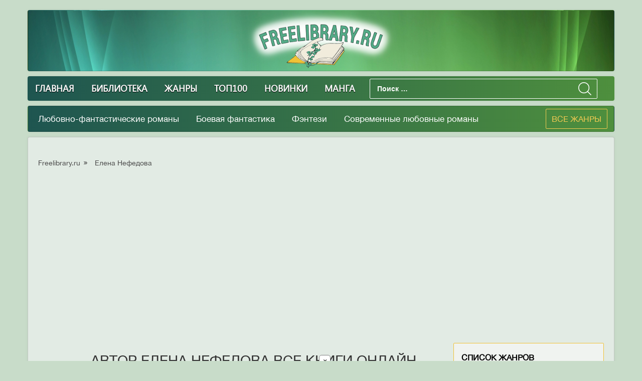

--- FILE ---
content_type: text/html; charset=utf-8
request_url: https://www.google.com/recaptcha/api2/aframe
body_size: 268
content:
<!DOCTYPE HTML><html><head><meta http-equiv="content-type" content="text/html; charset=UTF-8"></head><body><script nonce="zboFH3UoeJhkpUCSU75VRg">/** Anti-fraud and anti-abuse applications only. See google.com/recaptcha */ try{var clients={'sodar':'https://pagead2.googlesyndication.com/pagead/sodar?'};window.addEventListener("message",function(a){try{if(a.source===window.parent){var b=JSON.parse(a.data);var c=clients[b['id']];if(c){var d=document.createElement('img');d.src=c+b['params']+'&rc='+(localStorage.getItem("rc::a")?sessionStorage.getItem("rc::b"):"");window.document.body.appendChild(d);sessionStorage.setItem("rc::e",parseInt(sessionStorage.getItem("rc::e")||0)+1);localStorage.setItem("rc::h",'1768991572149');}}}catch(b){}});window.parent.postMessage("_grecaptcha_ready", "*");}catch(b){}</script></body></html>

--- FILE ---
content_type: text/css
request_url: https://freelibrary.ru/css/main.css?1.2
body_size: 11861
content:
@import url(jquery.mCustomScrollbar.css);
html {
    font-family: sans-serif;
    line-height: 1.15;
    -ms-text-size-adjust: 100%;
    -webkit-text-size-adjust: 100%
}

body {
    background-color: #c8dcc9;
    margin: 0
}

article,aside,footer,header,nav,section {
    display: block
}

.wrapper .container {
    box-sizing: border-box;
    background-color: #fff;
    -moz-border-radius: 4px;
    -webkit-border-radius: 4px;
    border-radius: 4px;
    padding: 20px;
    border: 1px solid rgba(0,0,0,0.15);
    -moz-box-shadow: 0px 0px 6px rgba(0,0,0,0.05);
    -webkit-box-shadow: 0px 0px 6px rgba(0,0,0,0.05);
    box-shadow: 0px 0px 6px rgba(0,0,0,0.05);
}

.header .container {
    background: url(/img/header-bckgr.png);
    background-size: cover;
    padding: 0;
}
.header-inner .logo {
    display: block;
    max-width: 300px;
    width: 100%;
    margin: 0 auto;
}
.header-inner .logo img {
    width: 100%;
}
.container.main-content {
    background: #e2ebe4;
}
h1 {
    font-size: 2em;
    margin: 0.67em 0
}

figcaption,figure {
    display: block
}

figure {
    margin: 1em 40px
}

hr {
    box-sizing: content-box;
    height: 0;
    overflow: visible
}

main {
    display: block;
    transition: all .3s
}

pre {
    font-family: monospace, monospace;
    font-size: 1em
}

a {
    background-color: transparent;
    -webkit-text-decoration-skip: objects
}

a:active,a:hover {
    outline-width: 0
}

abbr[title] {
    border-bottom: none;
    text-decoration: underline;
    text-decoration: underline dotted
}

b,strong {
    font-weight: inherit
}

b,strong {
    font-weight: bolder
}

code,kbd,samp {
    font-family: monospace, monospace;
    font-size: 1em
}

dfn {
    font-style: italic
}

mark {
    background-color: #ff0;
    color: #000
}

small {
    font-size: 80%
}

sub,sup {
    font-size: 75%;
    line-height: 0;
    position: relative;
    vertical-align: baseline
}

sub {
    bottom: -0.25em
}

sup {
    top: -0.5em
}

audio,video {
    display: inline-block
}

audio:not([controls]) {
    display: none;
    height: 0
}

img {
    border-style: none
}

svg:not(:root) {
    overflow: hidden
}

button,input,optgroup,select,textarea {
    font-family: sans-serif;
    font-size: 100%;
    line-height: 1.15;
    margin: 0
}

button {
    overflow: visible
}

button,select {
    text-transform: none
}

button,html [type="button"],[type="reset"],[type="submit"] {
    -webkit-appearance: button
}

button::-moz-focus-inner,[type="button"]::-moz-focus-inner,[type="reset"]::-moz-focus-inner,[type="submit"]::-moz-focus-inner {
    border-style: none;
    padding: 0
}

button:-moz-focusring,[type="button"]:-moz-focusring,[type="reset"]:-moz-focusring,[type="submit"]:-moz-focusring {
    outline: 1px dotted ButtonText
}

input {
    overflow: visible
}

[type="checkbox"],[type="radio"] {
    box-sizing: border-box;
    padding: 0
}

[type="number"]::-webkit-inner-spin-button,[type="number"]::-webkit-outer-spin-button {
    height: auto
}

[type="search"] {
    -webkit-appearance: textfield;
    outline-offset: -2px
}

[type="search"]::-webkit-search-cancel-button,[type="search"]::-webkit-search-decoration {
    -webkit-appearance: none
}

::-webkit-file-upload-button {
    -webkit-appearance: button;
    font: inherit
}

fieldset {
    border: 1px solid #c0c0c0;
    margin: 0 2px;
    padding: 0.35em 0.625em 0.75em
}

legend {
    box-sizing: border-box;
    display: table;
    max-width: 100%;
    padding: 0;
    color: inherit;
    white-space: normal
}

progress {
    display: inline-block;
    vertical-align: baseline
}

textarea {
    overflow: auto
}

details {
    display: block
}

summary {
    display: list-item
}

menu {
    display: block
}

canvas {
    display: inline-block
}

template {
    display: none
}

[hidden] {
    display: none
}

@font-face {
    font-family: "SegoeUIRegular";
    src: url("../fonts/SegoeUI/SegoeUIRegular.eot");
    src: url("../fonts/SegoeUI/SegoeUIRegular.eot?#iefix") format("embedded-opentype"),url("../fonts/SegoeUI/SegoeUIRegular.woff") format("woff"),url("../fonts/SegoeUI/SegoeUIRegular.ttf") format("truetype");
    font-style: normal;
    font-weight: normal
}

@font-face {
    font-family: "SegoeUIBold";
    src: url("../fonts/SegoeUI/SegoeUIBold.eot");
    src: url("../fonts/SegoeUI/SegoeUIBold.eot?#iefix") format("embedded-opentype"),url("../fonts/SegoeUI/SegoeUIBold.woff") format("woff"),url("../fonts/SegoeUI/SegoeUIBold.ttf") format("truetype");
    font-style: normal;
    font-weight: normal
}

@font-face {
    font-family: "SegoeUIItalic";
    src: url("../fonts/SegoeUI/SegoeUIItalic.eot");
    src: url("../fonts/SegoeUI/SegoeUIItalic.eot?#iefix") format("embedded-opentype"),url("../fonts/SegoeUI/SegoeUIItalic.woff") format("woff"),url("../fonts/SegoeUI/SegoeUIItalic.ttf") format("truetype");
    font-style: normal;
    font-weight: normal
}

@font-face {
    font-family: "SegoeUILight";
    src: url("../fonts/SegoeUI/SegoeUILight.eot");
    src: url("../fonts/SegoeUI/SegoeUILight.eot?#iefix") format("embedded-opentype"),url("../fonts/SegoeUI/SegoeUILight.woff") format("woff"),url("../fonts/SegoeUI/SegoeUILight.ttf") format("truetype");
    font-style: normal;
    font-weight: normal
}

@font-face {
    font-family: "SegoeUISemiBold";
    src: url("../fonts/SegoeUI/SegoeUISemiBold.eot");
    src: url("../fonts/SegoeUI/SegoeUISemiBold.eot?#iefix") format("embedded-opentype"),url("../fonts/SegoeUI/SegoeUISemiBold.woff") format("woff"),url("../fonts/SegoeUI/SegoeUISemiBold.ttf") format("truetype");
    font-style: normal;
    font-weight: normal
}

@font-face {
    font-family: "Helvetica Neue";
    src: url("../fonts/HelveticaNeue/HelveticaNeue.eot");
    src: url("../fonts/HelveticaNeue/HelveticaNeue.eot?#iefix") format("embedded-opentype"),url("../fonts/HelveticaNeue/HelveticaNeue.woff") format("woff"),url("../fonts/HelveticaNeue/HelveticaNeue.ttf") format("truetype");
    font-style: normal;
    font-weight: normal
}

@font-face {
    font-family: "Helvetica Neue bold";
    src: url("../fonts/HelveticaNeue/HelveticaNeue-bold.eot");
    src: url("../fonts/HelveticaNeue/HelveticaNeue-bold?#iefix") format("embedded-opentype"),url("../fonts/HelveticaNeue/HelveticaNeue-Bold.woff") format("woff"),url("../fonts/HelveticaNeue/HelveticaNeue-Bold.ttf") format("truetype");
    font-style: normal;
    font-weight: normal
}

.wrapper {
    font-family: "Helvetica Neue", sans-serif;
    font-size: 14px;
    font-weight: 400;
/*    background: linear-gradient( rgba(0, 0, 0, 0.7), rgba(0, 0, 0, 0.7) ), url(../img/bg-single.png) no-repeat center;
    background-size: cover;
    background-attachment: fixed;*/
    padding: 20px 20px 0 20px;
}

nav {
    font-family: "SegoeUIRegular", sans-serif;
    font-size: 14px;
    font-weight: 600;
    text-transform: uppercase
}

.pop-genres {
    font-family: "Helvetica Neue", sans-serif;
    font-size: 14px;
    font-weight: 700;
    text-transform: uppercase
}

h2 {
    font-size: 30px;
    text-transform: uppercase
}

.wrap-authors ul {
    font-size: 16px;
    font-family: "SegoeUIBold", sans-serif;
    font-weight: 700;
    text-transform: uppercase
}

.wrap-authors .search {
    font-size: 16px
}

.wrap-authors .list-authors a {
    line-height: 28px
}

.list-foto-author .author {
    font-size: 16px
}

.wrap-review .date {
    font-family: "Open Sans", sans-serif;
    font-size: 13px
}

.wrap-review .name {
    font-size: 15px
}

.wrap-review .text-review p {
    line-height: 20px
}

.wrap-about-book h3 {
    font-size: 23px
}

.wrap-about-book .description p {
    line-height: 20px
}

.content-single h2 {
    font-size: 18px
}

.block-buttons {
    font-size: 12px
}

.portfolio .block-buttons {
    font-size: 14px
}

.answers-review .count {
    font-size: 20px;
    font-weight: 700;
    line-height: 14px
}

.wrap-about-genre h3 {
    font-size: 24px;
    font-weight: 600;
    font-family: "SegoeUIRegular", sans-serif
}

.wrap-about-genre article p {
    font-family: "SegoeUILight", sans-serif;
    line-height: 24px
}

.wrap-author article p {
    line-height: 20px
}

.pagination {
    font-family: "SegoeUIRegular", sans-serif;
    font-size: 16px
}

.information h3 {
    font-size: 23px
}

.information .birth {
    font-weight: 600
}

footer .footer-top {
    padding: 10px 0;
    margin: 0;
}
footer .footer-top h4 {
    color: #F0C237;
    font-size: 19px;
    text-transform: uppercase;
    padding: 7px 0;
    border-bottom: 1px solid #fff;
    margin-bottom: 10px;
    text-shadow: 1px 1px 0px #000;
}
footer .footer-top ul {
    padding-left: 10px;
}
footer .footer-top ul li {
    margin: 3px 0;
    color: #000000;
    font-weight: 600;
    font-size: 17px;
}

footer .copyright {
    font-size: 10px
}

footer .copyright a {
    font-size: 14px
}

footer .copyright a:hover {
    color: #ffffff
}

.about-book .book-title {
    color: #000000
}

.about-book .author {
    color: #828282
}

.wrap-single-blog h2 {
    font-size: 18px
}

.modal-wrap {
    font-family: "Helvetica Neue bold", sans-serif;
    font-weight: 600
}

.modal-wrap .modal-title {
    line-height: 40px;
    font-size: 17px;
    text-transform: uppercase
}

.modal-wrap .modal-title .fa {
    font-weight: 400
}

.container,.container-discrete {
    max-width: 1180px;
    margin: 0 auto;
    padding: 0;
    box-sizing: border-box
}

p,ul,li,h1,h2,h3,h4,ol {
    margin: 0;
    padding: 0
}

ul {
    list-style-type: none
}

a {
    color: inherit;
    text-decoration: none
}

a:active,a:visited,a:focus {
    color: inherit
}

.error input,.error textarea {
    border: solid 2px red
}

input:focus,input:active,input:visited,textarea:focus,textarea:active,textarea:visited {
    outline: none
}

input::-webkit-input-placeholder,textarea::-webkit-input-placeholder {
    opacity: 1;
    transition: opacity 0.3s ease
}

input::-moz-placeholder,textarea::-moz-placeholder {
    opacity: 1;
    transition: opacity 0.3s ease
}

input:-moz-placeholder,textarea:-moz-placeholder {
    opacity: 1;
    transition: opacity 0.3s ease
}

input:-ms-input-placeholder,textarea:-ms-input-placeholder {
    opacity: 1;
    transition: opacity 0.3s ease
}

input:focus::-webkit-input-placeholder,textarea:focus::-webkit-input-placeholder {
    opacity: 0;
    transition: opacity 0.3s ease
}

input:focus::-moz-placeholder,textarea:focus::-moz-placeholder {
    opacity: 0;
    transition: opacity 0.3s ease
}

input:focus:-moz-placeholder,textarea:focus:-moz-placeholder {
    opacity: 0;
    transition: opacity 0.3s ease
}

input:focus:-ms-input-placeholder,textarea:focus:-ms-input-placeholder {
    opacity: 0;
    transition: opacity 0.3s ease
}

h2 {
    padding: 0 0 37px 0;
    text-align: center
}

h1:before,h1:after,h2:before,h2:after {
    content: '-';
    padding: 0 10px
}

.img-holder {
    position: relative
}

.img-holder img {
    max-width: 100%;
    min-width: 154px;
    opacity: 0.01;
    position: relative;
    z-index: 2
}

.img-holder .img-opacity {
    width: 100%;
    height: 100%;
    position: absolute;
    top: 0;
    left: 0;
    z-index: 1;
    background-repeat: no-repeat;
    background-position: 50% 50%;
    background-size: cover
}

.social li {
    display: inline-block;
    border-radius: 2px;
    background-color: #ffffff;
    padding: 4px 4px
}

.social li:hover svg {
    fill: #4b4b4b
}

.social li svg {
    width: 20px;
    height: 20px
}

/*.section-padding {
    padding: 0 23px
}*/

.bannet-bottom {
    padding-bottom: 55px
}

.drop-down ul {
    display: none;
    padding: 12px;
    border: 1px solid #F0C237;
}

.drop-down .active-dropdown {
    display: inline-block;
    font-weight: bold;
    text-decoration: none;
}

.hamburger,.cross {
    display: none
}

.menu {
    display: inline-block;
    vertical-align: middle;
}

/*.top-head {
    padding: 11px 0;
    display: -webkit-box;
    display: -moz-box;
    display: -ms-flexbox;
    display: -webkit-flex;
    display: flex;
    flex-flow: row wrap;
    justify-content: space-between;
    align-items: center
}*/

.navigation .search input[type="search"] {
    background-color: initial;
    border: 1px solid #ffffff;
    border-radius: 2px;
    width: 100%;
    height: 40px;
    outline: none;
    padding-left: 14px;
    color: #ffffff
}

.navigation .search input[type="search"]::-webkit-input-placeholder {
    color: #ffffff
}

.navigation .search input[type="search"]::-moz-placeholder {
    color: #ffffff
}

.navigation .search input[type="search"]:placeholder {
    color: #ffffff
}

.navigation .search input[type="search"]:-ms-input-placeholder {
    color: #ffffff
}

.navigation .search {
    position: relative;
    display: inline-block;
    width: calc(100% - 716px);
    margin-left: 10px;
    vertical-align: middle;
}

.search-list .search {
    position: relative;
    width: 100%;
    margin-bottom: 10px;
}
.simil-books-search {
    font-size: 16px;
    margin-bottom: 10px;
    text-align: center;
}
.simil-books-search span {
    font-weight: bold;
    font-size: 18px;
}
.alarm {color: red}
.search-list .search input[type="search"] {
    background-color: initial;
    border: 2px solid #000;
    border-radius: 2px;
    width: 100%;
    height: 50px;
    outline: none;
    padding-left: 14px;
    font-size: 20px;
}
.search-list .search input#button-search {
    position: absolute;
    top: 0;
    right: 0;
    width: 50px;
    height: 50px;
    background: none;
    border: none;
    z-index: 10;
    cursor: pointer;
}
.search-list .search svg {
    fill: #000;
    width: 50px;
    height: 50px;
    position: absolute;
    top: 0;
    right: 0;
    padding: 7px;
}
.navigation {
    max-width: 1170px;
    margin: 10px auto 10px;
    -moz-border-radius: 4px;
    -webkit-border-radius: 4px;
    border-radius: 4px;
    -moz-box-shadow: 0 0 6px rgba(0,0,0,.05);
    -webkit-box-shadow: 0 0 6px rgba(0,0,0,.05);
    box-shadow: 0 0 6px rgba(0,0,0,.05);
    background: linear-gradient(to right, #1e5550, #4e8f3d);
    position: relative;
}

.navigation .active {
    background: #777e54;
}
.navigation > ul > li.active:first-child {
    border-radius: 5px 0 0 5px;
}
.navigation > ul > li.active a {
    color: #F0C237;
}

.navigation li:hover a {
    color: #F0C237
}
.menu a {
    position: relative;
    z-index: 9999;
    display: block;
    padding: 1px 15px 0 15px;
    height: 49px;
    line-height: 46px;
    font-size: 18px;
    color: #fff;
    text-decoration: none;
    text-transform: uppercase;
    text-shadow: 0px 1px 1px #000;
    -webkit-transition: all .25s ease-out;
    -moz-transition: all .25s ease-out;
    -ms-transition: all .25s ease-out;
    -o-transition: all .25s ease-out;
    transition: all .25s ease-out;
}

.navigation .search input#button-search {
    position: absolute;
    top: 0;
    right: 0;
    width: 50px;
    height: 40px;
    background: none;
    border: none;
    z-index: 10;
    cursor: pointer
}

.navigation .search svg {
    fill: #ffffff;
    width: 50px;
    height: 40px;
    position: absolute;
    top: 0;
    right: 0;
    padding: 7px
}
.container.popular-genres {
    background: linear-gradient(to right, #1e5550, #4e8f3d);
    padding: 5px;
    margin-bottom: 10px;
}
.popgenres-list {
    display: inline-block;
    vertical-align: middle;
    overflow: hidden;
    width: calc(100% - 135px);
}
.popgenres-list a {
    /*display: inline-block;*/
    vertical-align: middle;
    color: #fff;
    padding: 0 15px;
    font-size: 17px;
}
.navigation ul li {
    display: inline-block;
    transition: 0.3s
}

.navigation ul li:last-child {
    padding-right: 0
}

.popular-genres .modal-oll-cat {
    display: inline-block;
    color: #fff;
    border-radius: 2px;
    border: 1px solid #ffffff;
    padding: 8px 11px;
    font-size: 16px;
    cursor: pointer;
    transition: 0.3s;
    text-transform: uppercase;
    animation:blinking 3s infinite;
    vertical-align: middle;
}
@keyframes blinking{
    0%{color: #fff;
    border: 1px solid #ffffff;}
    50%{color: #f0c237;
    border-color: #f0c237;}
    100%{color: #fff;
    border: 1px solid #ffffff;}
}

.popular-genres .modal-oll-cat:hover {
    color: #f0c237;
    border-color: #f0c237;
}

.back-wrap-head .bottom-nav ul {
    list-style-position: inside;
    -moz-column-count: auto;
    -webkit-column-count: auto;
    column-count: auto;
    height: 148px;
    column-width: 160px;
    column-gap: 100px;
    overflow: hidden
}

.back-wrap-head .bottom-nav ul li {
    margin-bottom: 8px;
    transition: 0.3s;
    padding: 2px 4px;
    overflow: hidden;
    text-overflow: ellipsis
}

.back-wrap-head .bottom-nav ul li:hover {
    color: #4b4b4b;
    background-color: #64b76f
}

footer .back-top-head {
    border: solid 1px #ecd202
}

footer .top-head {
    padding: 40px 0 55px
}

footer .bottom-foot {
    display: -webkit-box;
    display: -moz-box;
    display: -ms-flexbox;
    display: -webkit-flex;
    display: flex;
    flex-flow: row wrap;
    justify-content: space-between;
}

.book-cover {
    padding: 7px;
    border: 1px solid #F0C237;
    margin-bottom: 10px;
    display: inline-block;
    position: relative
}

.book-cover:hover .hover-green-back {
    display: block
}

.new-hover {
    display: none;
    background-color: white;
    position: relative;
    width: 380px;
    height: 225px;
    border-radius: 2px;
    box-shadow: 0 0 14px 4px rgba(0,0,0,0.07);
    border: 1px solid #e6e5e5
}

.new-hover .description-hover {
    font-size: 14px;
    font-weight: 400;
    line-height: 20px;
    height: 115px;
    padding: 23px 25px 0;
    margin-bottom: 40px;
    overflow: hidden
}

.description-hover {
    display: none;
    background-color: white;
    position: relative;
    width: 375px;
    height: 225px;
    border-radius: 2px;
    box-shadow: 0 0 14px 4px rgba(0,0,0,0.07);
    border: 1px solid #e6e5e5
}

.description-hover .description {
    line-height: 20px;
    height: 117px;
    padding: 23px 25px 0;
    margin-bottom: 40px;
    overflow: hidden
}

.description-hover .head-hover {
    padding: 18px 0 18px 22px;
    background: linear-gradient(to right, #1e5550, #4e8f3d);
    color: #fefefe
}

.description-hover:before,.description-hover:after {
    content: '';
    position: absolute;
    right: -35px;
    top: 65px;
    border: 14px solid transparent;
    border-left: 20px solid #e6e5e5
}

.description-hover:after {
    border-left: 20px solid white;
    right: -34px
}
.main-h1.section-padding {
    padding-top: 15px;
}
.main-h1.section-padding h1 {
    text-align: center;
    text-transform: uppercase;
}

.wrap-popular-books,.wrap-related-books,.wrap-author-books,.wrap-foto-author,.wrap-about-book,.wrap-review,.wrap-text-main {
    margin: 0 auto;
    padding-top: 20px
}

.wrap-new-books .hover-green-back,.wrap-popular-books .hover-green-back,.wrap-related-books .hover-green-back,.wrap-author-books .hover-green-back,.wrap-foto-author .hover-green-back,.wrap-about-book .hover-green-back {
    display: none;
    position: absolute;
    top: 7px;
    left: 7px;
    right: 7px;
    bottom: 7px;
    z-index: 5;
    background-color: rgba(36, 92, 77, 0.7);
}

.wrap-new-books .hover-green-back .short-descr,.wrap-popular-books .hover-green-back .short-descr,.wrap-related-books .hover-green-back .short-descr,.wrap-author-books .hover-green-back .short-descr,.wrap-foto-author .hover-green-back .short-descr,.wrap-about-book .hover-green-back .short-descr {
    color: white;
    font-size: 11px;
    margin: 17px 0 62px;
    text-decoration: underline;
    text-transform: uppercase;
    cursor: pointer
}

.wrap-new-books .hover-green-back .plus,.wrap-popular-books .hover-green-back .plus,.wrap-related-books .hover-green-back .plus,.wrap-author-books .hover-green-back .plus,.wrap-foto-author .hover-green-back .plus,.wrap-about-book .hover-green-back .plus {
    margin: auto;
    background: url("../img/plus.png") no-repeat center;
    width: 28px;
    height: 27px;
    display: block
}

.wrap-new-books .progress-bar,.wrap-popular-books .progress-bar,.wrap-related-books .progress-bar,.wrap-author-books .progress-bar,.wrap-foto-author .progress-bar,.wrap-about-book .progress-bar {
    margin-bottom: 16px;
    text-align: center
}

.wrap-new-books ul,.wrap-popular-books ul,.wrap-related-books ul,.wrap-author-books ul,.wrap-foto-author ul,.wrap-about-book ul {
    display: -webkit-box;
    display: -moz-box;
    display: -ms-flexbox;
    display: -webkit-flex;
    display: flex;
    flex-flow: row wrap;
    justify-content: space-around
}

.wrap-new-books li,.wrap-popular-books li,.wrap-related-books li,.wrap-author-books li,.wrap-foto-author li,.wrap-about-book li {
    position: relative;
    text-align: center;
    margin-bottom: 20px;
    max-width: 180px
}

.wrap-new-books li .img-holder,.wrap-popular-books li .img-holder,.wrap-related-books li .img-holder,.wrap-author-books li .img-holder,.wrap-foto-author li .img-holder,.wrap-about-book li .img-holder {
    height: 240px;
    max-width: 154px
}

.wrap-new-books li h4,.wrap-popular-books li h4,.wrap-related-books li h4,.wrap-author-books li h4,.wrap-foto-author li h4,.wrap-about-book li h4 {
    padding-bottom: 11px;
    white-space: nowrap;
    text-overflow: ellipsis;
    overflow: hidden;
    font-weight: bold;
}

.wrap-new-books li .category-book,.wrap-popular-books li .category-book,.wrap-related-books li .category-book,.wrap-author-books li .category-book,.wrap-foto-author li .category-book,.wrap-about-book li .category-book {
    white-space: nowrap;
    text-overflow: ellipsis;
    overflow: hidden
}

.wrap-new-books li .description-hover,.wrap-popular-books li .description-hover,.wrap-related-books li .description-hover,.wrap-author-books li .description-hover,.wrap-foto-author li .description-hover,.wrap-about-book li .description-hover {
    display: none;
    position: absolute;
    top: -9px;
    bottom: -8px;
    z-index: 5;
    text-align: left;
    right: 157px
}

.wrap-new-books li:nth-child(1) .description-hover,.wrap-new-books li:nth-child(2) .description-hover,.wrap-popular-books li:nth-child(1) .description-hover,.wrap-popular-books li:nth-child(2) .description-hover,.wrap-related-books li:nth-child(1) .description-hover,.wrap-related-books li:nth-child(2) .description-hover,.wrap-author-books li:nth-child(1) .description-hover,.wrap-author-books li:nth-child(2) .description-hover,.wrap-foto-author li:nth-child(1) .description-hover,.wrap-foto-author li:nth-child(2) .description-hover,.wrap-about-book li:nth-child(1) .description-hover,.wrap-about-book li:nth-child(2) .description-hover {
    left: 157px;
    right: auto
}

.wrap-new-books li:nth-child(1) .description-hover:before,.wrap-new-books li:nth-child(1) .description-hover:after,.wrap-new-books li:nth-child(2) .description-hover:before,.wrap-new-books li:nth-child(2) .description-hover:after,.wrap-popular-books li:nth-child(1) .description-hover:before,.wrap-popular-books li:nth-child(1) .description-hover:after,.wrap-popular-books li:nth-child(2) .description-hover:before,.wrap-popular-books li:nth-child(2) .description-hover:after,.wrap-related-books li:nth-child(1) .description-hover:before,.wrap-related-books li:nth-child(1) .description-hover:after,.wrap-related-books li:nth-child(2) .description-hover:before,.wrap-related-books li:nth-child(2) .description-hover:after,.wrap-author-books li:nth-child(1) .description-hover:before,.wrap-author-books li:nth-child(1) .description-hover:after,.wrap-author-books li:nth-child(2) .description-hover:before,.wrap-author-books li:nth-child(2) .description-hover:after,.wrap-foto-author li:nth-child(1) .description-hover:before,.wrap-foto-author li:nth-child(1) .description-hover:after,.wrap-foto-author li:nth-child(2) .description-hover:before,.wrap-foto-author li:nth-child(2) .description-hover:after,.wrap-about-book li:nth-child(1) .description-hover:before,.wrap-about-book li:nth-child(1) .description-hover:after,.wrap-about-book li:nth-child(2) .description-hover:before,.wrap-about-book li:nth-child(2) .description-hover:after {
    content: '';
    position: absolute;
    left: -35px;
    right: auto;
    top: 65px;
    border: 14px solid transparent;
    border-right: 20px solid #e6e5e5
}

.wrap-new-books li:nth-child(1) .description-hover:after,.wrap-new-books li:nth-child(2) .description-hover:after,.wrap-popular-books li:nth-child(1) .description-hover:after,.wrap-popular-books li:nth-child(2) .description-hover:after,.wrap-related-books li:nth-child(1) .description-hover:after,.wrap-related-books li:nth-child(2) .description-hover:after,.wrap-author-books li:nth-child(1) .description-hover:after,.wrap-author-books li:nth-child(2) .description-hover:after,.wrap-foto-author li:nth-child(1) .description-hover:after,.wrap-foto-author li:nth-child(2) .description-hover:after,.wrap-about-book li:nth-child(1) .description-hover:after,.wrap-about-book li:nth-child(2) .description-hover:after {
    border-right: 20px solid white;
    left: -34px;
    right: auto
}

.wrap-banner {
    width: 100%
}

.wrap-banner .img-holder {
    height: 190px;
    max-width: 940px
}

.wrap-popular-books {
    position: relative;
}

.wrap-popular-books .tab ul {
    justify-content: center;
    padding-bottom: 40px
}

.wrap-popular-books .tab ul .active {
    background-color: #64b76f
}

.wrap-popular-books .tab ul li {
    display: inline-block;
    margin-right: 18px;
    width: 170px;
    transition: 0.3s
}

.wrap-popular-books .tab ul li:last-child {
    margin-left: 0
}

.wrap-popular-books .tab ul li:hover {
    background-color: #64b76f
}

.wrap-popular-books .tab ul li a {
    display: block;
    border-radius: 2px;
    border: 2px solid #64b76f;
    padding: 15px 0;
    white-space: nowrap;
    text-transform: uppercase
}

.wrap-popular-books .owl-carousel .item {
    text-align: center
}

.wrap-popular-books .owl-carousel .owl-nav .owl-next {
    width: 17px;
    height: 29px;
    background: url(../img/right.png) no-repeat center;
    background-size: cover;
    padding: 0;
    text-indent: 100%;
    white-space: nowrap;
    overflow: hidden;
    position: absolute;
    top: 33%;
    right: -23px;
    margin: 0
}

.wrap-popular-books .owl-carousel .owl-nav .owl-next:hover {
    background-image: url("../img/right-hover.png")
}

.wrap-popular-books .owl-carousel .owl-nav .owl-prev {
    width: 17px;
    height: 29px;
    background: url(../img/left.png) no-repeat center;
    background-size: cover;
    padding: 0;
    text-indent: 100%;
    white-space: nowrap;
    overflow: hidden;
    position: absolute;
    top: 33%;
    left: -23px;
    margin: 0
}

.wrap-popular-books .owl-carousel .owl-nav .owl-prev:hover {
    background-image: url("../img/left-hover.png")
}

.wrap-articles {
    padding-bottom: 42px
}

.wrap-articles h2 {
    padding-top: 32px
}

.wrap-articles ul {
    display: -webkit-box;
    display: -moz-box;
    display: -ms-flexbox;
    display: -webkit-flex;
    display: flex;
    flex-flow: row wrap;
    justify-content: space-around
}

.wrap-articles ul li {
    width: 47%;
    padding-bottom: 24px
}

.wrap-articles ul li:nth-child(3),.wrap-articles ul li:nth-child(4),.wrap-articles ul li:nth-child(5) {
    width: 30%
}

.wrap-articles ul li h3 {
    padding: 12px 0
}

.wrap-articles ul li p {
    text-overflow: ellipsis;
    overflow: hidden;
    height: 80px
}

.wrap-preview .content {
    padding-bottom: 66px;
    display: -webkit-box;
    display: -moz-box;
    display: -ms-flexbox;
    display: -webkit-flex;
    display: flex;
    flex-flow: row wrap;
    justify-content: space-between
}

.wrap-preview .content .top-month {
    display: inline-block;
    border-radius: 2px;
    border: 2px solid #64b76f;
    padding: 20px 30px 10px;
    width: 24.7%
}

.wrap-preview .content .top-month h3 {
    padding-bottom: 16px;
    border-bottom: 2px solid #64b76f;
    margin-bottom: 23px;
    text-transform: uppercase;
    font-size: 14px;
    font-weight: 700
}

.wrap-preview .content .top-month ul li {
    padding-bottom: 20px
}

.wrap-preview .content .top-month ul li a {
    display: -webkit-box;
    display: -moz-box;
    display: -ms-flexbox;
    display: -webkit-flex;
    display: flex;
    flex-flow: row wrap;
    align-items: center;
    justify-content: space-between
}

.wrap-preview .content .top-month ul li a .photo-cover {
    box-sizing: border-box;
    width: 37%
}

.wrap-preview .content .top-month ul li a .photo-cover .img-holder {
    height: 115px;
    max-width: 79px
}

.wrap-preview .content .top-month ul li a .description {
    width: 63%;
    box-sizing: border-box;
    padding-left: 20px;
    font-size: 16px;
    font-weight: 400
}

.wrap-preview .content .top-month ul li a .description .name {
    padding-bottom: 10px
}

.wrap-preview .content .top-month ul li a .description .author {
    font-size: 14px;
    font-weight: 400;
    color: #979797
}

.wrap-preview .content .ad {
    display: inline-block;
    border-radius: 2px;
    border: 2px solid #97ce68;
    padding: 20px 30px 10px;
    width: 24.7%
}

.wrap-preview .content .ad h3 {
    padding-bottom: 16px;
    border-bottom: 2px solid #97ce68;
    margin-bottom: 23px;
    text-transform: uppercase;
    font-size: 14px;
    font-weight: 700
}

.wrap-preview .content .ad ul li {
    padding-bottom: 20px
}

.wrap-preview .content .ad ul li a {
    display: -webkit-box;
    display: -moz-box;
    display: -ms-flexbox;
    display: -webkit-flex;
    display: flex;
    flex-flow: row wrap;
    align-items: center;
    justify-content: space-between
}

.wrap-preview .content .ad ul li a .photo-cover {
    box-sizing: border-box;
    width: 37%
}

.wrap-preview .content .ad ul li a .photo-cover .img-holder {
    height: 115px;
    max-width: 79px
}

.wrap-preview .content .ad ul li a .description {
    width: 56%;
    box-sizing: border-box;
    font-size: 16px;
    font-weight: 400
}

.wrap-preview .content .ad ul li a .description .name {
    padding-bottom: 10px
}

.wrap-preview .content .ad ul li a .description .author {
    font-size: 14px;
    font-weight: 400;
    color: #979797
}

.wrap-preview .content .top-authors {
    display: inline-block;
    border-radius: 2px;
    background-color: #64b76f;
    padding: 20px 23px 30px 30px;
    width: 24.7%
}

.wrap-preview .content .top-authors h3 {
    padding-bottom: 16px;
    border-bottom: 2px solid #f3d802;
    margin-bottom: 23px;
    text-transform: uppercase;
    font-size: 14px;
    font-weight: 700;
    color: #4b4b4b
}

.wrap-preview .content .top-authors ul li {
    padding-bottom: 23px
}

.wrap-preview .content .top-authors ul li a {
    display: -webkit-box;
    display: -moz-box;
    display: -ms-flexbox;
    display: -webkit-flex;
    display: flex;
    flex-flow: row wrap;
    align-items: center;
    justify-content: space-between
}

.wrap-preview .content .top-authors ul li a .photo-cover {
    width: 37%
}

.wrap-preview .content .top-authors ul li a .photo-cover .img-holder {
    height: 79px;
    max-width: 79px
}

.wrap-preview .content .top-authors ul li a .description {
    width: 63%;
    font-size: 16px;
    font-weight: 400;
    color: #4b4b4b;
    box-sizing: border-box;
    padding-left: 14px
}

.wrap-preview .content .top-authors ul li a .description .author {
    padding-bottom: 10px
}

.wrap-preview .content .top-authors ul li a .description .number-books {
    font-size: 14px;
    font-weight: 400
}

.wrap-preview .content .top-authors ul li a:hover .description {
    color: #ffffff
}

.wrap-authors {
    padding-bottom: 56px;
    background-color: #f9f9f9
}

.wrap-authors h2 {
    padding: 60px 0 48px
}

.wrap-authors .content {
    padding-left: 57px
}

.wrap-authors .search {
    padding-bottom: 16px
}

.wrap-authors .block-letter {
    border-bottom: 1px solid #e0e0e0;
    margin-right: 60px
}

.wrap-authors .block-letter .ru {
    padding-bottom: 14px
}

.wrap-authors .block-letter .en {
    padding-bottom: 29px
}

.wrap-authors .block-letter li {
    display: inline-block;
    padding-right: 10px
}

.wrap-authors .block-letter li a:hover,.wrap-authors .block-letter li a:active {
    color: #97ce68
}

.wrap-authors .list-authors {
    padding-top: 35px;
    -moz-column-count: auto;
    -webkit-column-count: auto;
    column-count: auto;
    column-width: 166px;
    column-gap: 80px
}

.wrap-authors .list-authors li a {
    text-decoration: underline;
    text-transform: uppercase
}

.wrap-review {
    padding-bottom: 25px
}

.wrap-review .block-custom-review ul {
    display: -webkit-box;
    display: -moz-box;
    display: -ms-flexbox;
    display: -webkit-flex;
    display: flex;
    flex-flow: row wrap;
    flex-flow: nowrap;
    justify-content: space-around
}

.wrap-review .block-custom-review ul li {
    width: 30%;
    padding: 17px 17px 20px;
    text-align: center;
    border: 2px solid #64b76f
}

.wrap-review .block-custom-review ul li .name {
    padding-bottom: 10px
}

.wrap-review .block-custom-review ul li .date {
    padding-bottom: 15px;
    border-bottom: 1px solid #e9e8e8
}

.wrap-review .block-custom-review ul li .text-review {
    height: 100px;
    overflow: hidden;
    padding-top: 18px;
    text-align: center
}

.modal-wrap {
    display: none;
    position: fixed;
    left: 0;
    top: 0;
    z-index: 9999;
    width: 100%;
    height: 100%;
    padding: 20px 0;
    background-color: rgba(0,0,0,0.4);
    overflow-y: scroll
}

.modal-wrap .modal-box {
    width: calc(100% - 30px);
    max-width: 1000px;
    margin: 0 auto;
    background-color: #f6f6f6;
    box-shadow: 0 0 20px 0 #000
}

.modal-wrap .modal-box .modal-title {
    background: linear-gradient(to right,#1e5550,#4e8f3d);
    color: #fff;
    padding: 0 20px;
    position: relative
}

.modal-wrap .modal-box .modal-title .fa {
    position: absolute;
    right: 20px;
    top: 11px;
    cursor: pointer
}

.modal-wrap .modal-box .modal-inner {
    padding: 20px
}

.modal-wrap .modal-box .modal-inner .cat-title a {
    padding: 10px 20px;
    display: inline-block;
    background: #777e54;
    color: #F0C237;
    margin-bottom: 10px;
    text-transform: uppercase;
    margin-right: 20px;
    text-decoration: underline;
    text-shadow: 0px 1px 1px #000;
    -webkit-transition: all .25s ease-out;
    -moz-transition: all .25s ease-out;
    -ms-transition: all .25s ease-out;
    -o-transition: all .25s ease-out;
    transition: all .25s ease-out;
}

.modal-wrap .modal-box .modal-inner .cat-title a:hover {
    color: #4b4b4b
}

.modal-wrap .modal-box .modal-inner .cat-title .cat li {
    display: inline-block
}

.modal-wrap .modal-box .modal-inner .cat-title .cat li a {
    text-transform: none;
    text-decoration: none;
    font-family: "SegoeUIRegular", sans-serif;
    font-weight: 600;
    padding: 5px 10px;
    background: #f2f2f2;
    color: #5c5c5c;
    text-shadow: none;
    transition: .3s
}

.modal-wrap .modal-box .modal-inner .cat-title .cat li a:hover {
    background-color: #64b76f
}

.modal-wrap .alphabet {
    background: #333 url(../img/nav-bg.jpg) no-repeat;
    background-size: 100% auto;
    padding: 10px 20px 30px;
    text-align: center;
    box-shadow: inset 0 300px 0 0 rgba(0,0,0,0.4)
}

.modal-wrap .alphabet li {
    display: inline-block;
    height: 30px;
    width: 30px;
    box-shadow: inset 0 0 0 1px #64b76f;
    margin-bottom: 4px
}

.modal-wrap .alphabet li a {
    color: #FFF;
    line-height: 30px;
    display: block;
    font-size: 14px;
    text-transform: uppercase;
    transition: .3s
}

.modal-wrap .alphabet li a:hover {
    background-color: #64b76f;
    color: #000000
}

.content-main {
    display: -webkit-box;
    display: -moz-box;
    display: -ms-flexbox;
    display: -webkit-flex;
    display: flex;
    flex-flow: row wrap;
    justify-content: space-between
}

.content-main .bread-crump {
    padding: 21px 0 19px;
    width: 100%
}

.content-main .bread-crump li {
    display: inline-block;
    padding-right: 11px
}

.content-main .bread-crump li:after {
    content: '';
    display: inline-block;
    width: 7px;
    height: 6px;
    background: url("../img/double-arrow.png") no-repeat center;
    margin: 0 0 2px 3px
}

.content-main .bread-crump li:last-child:after {
    display: none
}

.content-main .bread-crump li a:hover {
    color: #97ce68
}

.content-main .left-sidebar {
    /*width:31%;*/
    width: 300px;
}

.wrap-about-book {
    padding-top: 0;
    /*width:67%*/
    width: calc(98% - 300px);
}

.wrap-about-book article {
    padding-bottom: 15px;
    border-bottom: 1px solid #ebebeb;
    display: -webkit-box;
    display: -moz-box;
    display: -ms-flexbox;
    display: -webkit-flex;
    display: flex;
    flex-flow: row wrap;
    justify-content: space-between
}

.wrap-about-book article .cover-block {
    width: 230px
}

.wrap-about-book article .cover-block .book-cover {
    margin-bottom: 20px
}

.wrap-about-book article .single-text-block {
    width: calc(100% - 255px)
}
.wrap-about-book article .single-text-block h1 {
    font-size: 23px
}
.wrap-about-book article .single-text-block h1:before,.wrap-about-book article .single-text-block h1:after {
    display: none
}

.wrap-about-book article .sharing .share {
    margin: auto;
    margin-bottom: 11px
}

.wrap-about-book article .sharing {
    text-align: center;
}

.wrap-about-book article .sharing svg {
    fill: #fff
}

.wrap-about-book article h3 {
    padding-bottom: 13px
}

.wrap-about-book article .star-rating {
    border-bottom: 1px solid #ebebeb;
    padding-bottom: 13px;
    margin-bottom: 28px;
    display: inline-flex;
    align-items: baseline
}

.wrap-about-book article .star-rating .br-wrapper {
    margin-left: 6px
}

.wrap-about-book article .star-rating .rate {
    margin-left: 12px
}

.wrap-about-book article .characteristics {
    line-height: 22px;
    padding-bottom: 17px
}
.wrap-about-book article .characteristics > div {
    padding: 4px 5px;
}
.wrap-about-book article .characteristics > div:nth-child(2n) {
    background: #f0f3f0;
}
.wrap-about-book article .characteristics > div span {
    font-weight: bold
}

.wrap-about-book .img-holder {
    /*height:337px;*/
    height: auto;
    max-width: 212px
}

.wrap-about-book .social {
    display: inline-block
}

.wrap-about-book .social li {
    margin-right: 6px;
    background-color: #f0c237
}

.wrap-about-book .description {
    margin-bottom: 10px
}

.wrap-about-book .description p {
    line-height: 20px
}

.block-buttons {
    display: -webkit-box;
    display: -moz-box;
    display: -ms-flexbox;
    display: -webkit-flex;
    display: flex;
    flex-flow: row wrap;
    flex-flow: nowrap;
    justify-content: space-between
}

.block-buttons .buy a {
    background-color: #64b76f;
    border-color: #64b76f;
    font-size: 18px;
}

.block-buttons .buy a:hover {
    background-color: inherit;
    color: #64b76f
}

.on-line,.favorites,.buy,.contents,.about-button {
    box-sizing: border-box;
    padding-right: 7px;
    border-radius: 2px
}

.on-line:last-child,.favorites:last-child,.buy:last-child,.contents:last-child,.about-button:last-child {
    padding-right: 0
}

.favorites a,.buy a,.contents a,.about-button a {
    display: inline-block;
    text-align: center;
    text-transform: uppercase;
    padding: 9px 7px;
    border: 2px solid #97ce68
}
.on-line a {
    display: inline-block;
    text-align: center;
    text-transform: uppercase;
    padding: 9px 7px;
    border: 2px solid #c20724;
    color: #c20724;
    font-size: 18px;
}
.on-line a:hover {
    background-color: #c20724;
    color: #fff;
    text-decoration: none;
}
.on-line .blocked-book {
    color: red;
    font-size: 16px;
    font-weight: 700;
}
.favorites a:hover,.buy a:hover,.contents a:hover,.about-button a:hover {
    background-color: #97ce68;
    color: #fffefe
}

.related-books {
    padding-top: 20px
}

.related-books .item {
    text-align: center
}

.related-books .img-holder {
    height: 209px;
    max-width: 130px
}

.related-books h4 {
    padding-bottom: 11px
}

.related-books h1 {
    text-align: center;
    text-transform: uppercase;
}

.related-books .owl-carousel {
    padding-bottom: 70px;
    border-bottom: 1px solid #ebebeb;
    position: relative
}

.related-books .owl-carousel .owl-nav {
    position: absolute;
    right: 0;
    top: -75px
}

.related-books .owl-carousel .owl-nav .owl-next {
    width: 28px;
    height: 28px;
    border: 2px solid #64b76f;
    background: url("../img/next.png") no-repeat center;
    padding: 0;
    color: rgba(255,255,255,0)
}

.related-books .owl-carousel .owl-nav .owl-prev {
    width: 28px;
    height: 28px;
    border: 2px solid #64b76f;
    background: url("../img/prev.png") no-repeat center;
    padding: 0;
    color: rgba(255,255,255,0)
}
.genres-list h1 {
    text-align: center;
    text-transform: uppercase;
}

.genres-list .genre-block {
    margin-bottom: 10px;
}
.genres-list h2 {
    padding: 5px;
    text-align: left;
    font-size: 23px;
    background: #f0f3f0;
}
.genres-list h2:after, .genres-list h2:before{display: none;}

.genres-list .genre-block ul {
    padding-bottom: 0;
    display: block;
    padding-left: 30px;
}

.genres-list .genre-block ul li {
    text-align: left;
    max-width: none;
    margin: 7px 0;
    font-size: 16px;
    font-weight: bold;
    color: #5b7d9b;
}
.genres-list .genre-block ul li svg {
    position: absolute;
    width: 10px;
    height: 24px;
    margin-left: 4px;
    transition: 0.5s
}

.genres-list .genre-block ul li:hover svg {
    width: 16px;
    height: 24px;
}

.wrap-download {
    padding: 30px 0 70px
}

.wrap-download .head-download:before,.wrap-download .head-download:after {
    content: "";
    display: table
}

.wrap-download .head-download:after {
    clear: both
}

.wrap-download .on-line {
    float: right;
    padding-right: 0
}

.wrap-download .icon-format {
    height: 61px;
    float: left;
    margin: 0 25px 0 0
}

.wrap-download .icon-format .img-holder {
    max-width: 100%;
    height: 61px
}

.wrap-download li {
    display: inline-flex;
    width: 98%;
    padding: 5px;
    border: 1px solid #e2e2e2;
    background-color: #f8f8f8
}

.wrap-download .link {
    width: 60%
}

.wrap-download .link:before,.wrap-download .link:after {
    content: "";
    display: table
}

.wrap-download .link:after {
    clear: both
}

.wrap-download .link a {
    text-decoration: underline
}

.wrap-download .link .size {
    padding-top: 5px
}

.wrap-download .format {
    width: 40%;
    align-self: flex-end;
    text-align: right;
    text-decoration: underline
}

.single-block-review {
    margin-bottom: 76px;
    padding: 33px 25px 49px;
    background-color: #f8f8f8;
    border: 1px solid #f4f4f4
}

.single-block-review .answers-review h2 {
    padding-top: 0;
    padding-bottom: 0;
    text-align: left
}

.single-block-review .answers-review h2:after,.single-block-review .answers-review h2:before {
    display: none
}

.single-block-review .answers-review ul li {
    margin-bottom: 25px;
    padding-bottom: 23px;
    border-bottom: 1px solid #e9e9e9
}

.single-block-review .answers-review ul li:before,.single-block-review .answers-review ul li:after {
    content: "";
    display: table
}

.single-block-review .answers-review ul li:after {
    clear: both
}

.single-block-review .answers-review ul li .photo-user {
    margin-right: 15px;
    float: left
}

.single-block-review .answers-review ul li .photo-user .img-holder {
    height: 70px;
    max-width: 70px
}

.single-block-review .answers-review ul li .block-answer .head-answer {
    padding-bottom: 13px;
    display: -webkit-box;
    display: -moz-box;
    display: -ms-flexbox;
    display: -webkit-flex;
    display: flex;
    flex-flow: row wrap;
    flex-flow: nowrap;
    justify-content: space-between
}

.single-block-review .answers-review ul li .block-answer .name {
    text-transform: uppercase;
    padding-right: 25px
}

.single-block-review .answers-review ul li .block-answer .date {
    flex-grow: 2
}

.single-block-review .answers-review ul li .block-answer .fa-plus,.single-block-review .answers-review ul li .block-answer .fa-minus {
    width: 12px;
    height: 12px
}

.single-block-review .answers-review ul li .block-answer .count {
    padding: 0 7px
}

.single-block-review .answers-review ul li .block-answer .rate-answer {
    display: -webkit-box;
    display: -moz-box;
    display: -ms-flexbox;
    display: -webkit-flex;
    display: flex;
    flex-flow: row wrap;
    flex-flow: nowrap;
    justify-content: space-between;
    align-items: flex-start
}

.single-block-review .answers-review ul li .block-answer p {
    text-align: justify
}

.single-block-review h2 {
    text-align: center
}

.single-block-review .star-rating {
    padding-bottom: 18px;
    display: inline-flex;
    align-items: baseline
}

.single-block-review .star-rating .br-wrapper {
    margin-left: 6px
}

.single-block-review .star-rating .rate {
    margin-left: 12px
}

.single-block-review form .g-recaptcha {
    padding-bottom: 17px
}

.single-block-review form ul {
    display: -webkit-box;
    display: -moz-box;
    display: -ms-flexbox;
    display: -webkit-flex;
    display: flex;
    flex-flow: row wrap;
    justify-content: space-between
}

.single-block-review form ul li {
    margin-bottom: 17px;
    width: calc((100% - 30px) / 2)
}

.single-block-review form ul li:last-child {
    width: 100%
}

.single-block-review form input[type='text'] {
    padding: 8px 0 8px 13px;
    border: 1px solid #97ce68;
}

.single-block-review form textarea {
    padding: 18px 0 0 15px
}

.single-block-review form .submit {
    width: 156px;
    display: inline-block;
    text-align: center;
    text-transform: uppercase;
    padding: 14px 0;
    border: 2px solid #97ce68
}

.left-sidebar .top-authors {
    display: inline-block;
    border-radius: 2px;
    background-color: #64b76f;
    padding: 20px 23px 30px 30px;
    margin-bottom: 20px
}

.left-sidebar .top-authors h3 {
    padding-bottom: 16px;
    border-bottom: 2px solid #f3d802;
    margin-bottom: 23px;
    text-transform: uppercase;
    font-size: 14px;
    font-weight: 700;
    color: #4b4b4b
}

.left-sidebar .top-authors ul li {
    padding-bottom: 23px
}

.left-sidebar .top-authors ul li a {
    display: -webkit-box;
    display: -moz-box;
    display: -ms-flexbox;
    display: -webkit-flex;
    display: flex;
    flex-flow: row wrap;
    align-items: center;
    justify-content: space-between
}

.left-sidebar .top-authors ul li a .photo-cover {
    width: 37%
}

.left-sidebar .top-authors ul li a .photo-cover .img-holder {
    height: 79px;
    max-width: 79px
}

.left-sidebar .top-authors ul li a .description {
    width: 63%;
    font-size: 16px;
    font-weight: 400;
    color: #4b4b4b;
    box-sizing: border-box;
    padding-left: 14px
}

.left-sidebar .top-authors ul li a .description .author {
    padding-bottom: 10px
}

.left-sidebar .top-authors ul li a .description .number-books {
    font-size: 14px;
    font-weight: 400
}

.left-sidebar .top-authors ul li a:hover .description {
    color: #ffffff
}

.left-sidebar .ad {
    display: inline-block;
    border-radius: 2px;
    border: 2px solid #97ce68;
    padding: 20px 30px 10px;
    margin-bottom: 20px
}

.left-sidebar .ad h3 {
    padding-bottom: 16px;
    border-bottom: 2px solid #97ce68;
    margin-bottom: 23px;
    text-transform: uppercase;
    font-size: 14px;
    font-weight: 700
}

.left-sidebar .ad ul li {
    padding-bottom: 20px
}

.left-sidebar .ad ul li a {
    display: -webkit-box;
    display: -moz-box;
    display: -ms-flexbox;
    display: -webkit-flex;
    display: flex;
    flex-flow: row wrap;
    align-items: center;
    justify-content: space-between
}

.left-sidebar .ad ul li a .photo-cover {
    box-sizing: border-box;
    width: 37%
}

.left-sidebar .ad ul li a .photo-cover .img-holder {
    height: 115px;
    max-width: 79px
}

.left-sidebar .ad ul li a .description {
    width: 56%;
    box-sizing: border-box;
    font-size: 16px;
    font-weight: 400
}

.left-sidebar .ad ul li a .description .name {
    padding-bottom: 10px
}

.left-sidebar .ad ul li a .description .author {
    font-size: 14px;
    font-weight: 400;
    color: #979797
}

.left-sidebar .left-banner .img-holder {
    height: 462px;
    max-width: 277px
}

.wrap-about-genre {
    padding: 44px 0 70px
}

.wrap-about-genre h3 {
    text-align: center;
    padding-bottom: 26px
}

.wrap-about-genre article p {
    padding-bottom: 30px
}

.list-genres-block {
    border-radius: 2px;
    padding: 20px 15px 20px 15px;
    margin-bottom: 20px;
    color: #000;
    background-color: #f0f3f0;
    border: 1px solid #F0C237;
}

.list-genres-block h3 {
    padding-bottom: 16px;
    text-transform: uppercase;
    font-size: 16px;
    font-weight: 700
}

.list-genres-block ul li {
    padding-bottom: 12px;
    font-size: 16px;
}

.drop-down ul li {
    font-size: 16px;
    text-transform: initial;
}
.drop-down ul li a {
    font-size: 16px;
    text-transform: initial;
    text-decoration: none!important;
}

.list-genres-block ul li a:hover {
    /* color: #ffffff; */
    text-decoration: none;
    font-weight: 700;
}

.wrap-related-books {
    width: 67.5%;
    padding-top: 0
}

.wrap-related-books .list-books {
    display: -webkit-box;
    display: -moz-box;
    display: -ms-flexbox;
    display: -webkit-flex;
    display: flex;
    flex-flow: row wrap;
    justify-content: space-around;
    padding-bottom: 0
}

.wrap-related-books .list-books li {
    width: 180px;
    display: inline-block;
    padding-bottom: 15px;
    text-align: center
}

h2 {
    padding: 0 0 25px 0
}

ul.pagination {
    display: -webkit-box;
    display: -moz-box;
    display: -ms-flexbox;
    display: -webkit-flex;
    display: flex;
    flex-flow: row wrap;
    justify-content: center;
    padding: 0;
    margin: 0
}

ul.pagination .back {
    margin-right: 16px
}

ul.pagination .forw {
    margin-left: 16px
}

ul.pagination li {
    width: auto;
    border-radius: 1px;
    margin-top: 10px;
    margin-bottom: 10px;
    margin-right: 6px
}

ul.pagination li:last-child {
    margin-right: 0
}

ul.pagination li a {
    color: #000000;
    display: inline-block;
    padding: 6px 11px;
    border: 1px solid #e2e2e2
}

ul.pagination li a:hover,ul.pagination li.active a {
    background-color: #1f5650!important;
    border-color: #1e5550!important;
    color: #ffffff
}

ul.pagination li.active {
    background-color: #97ce68!important;
    color: #ffffff;
    border-color: #97ce68
}

.content-main .description-hover {
    width: 300px
}

.wrap-author {
    width: 67.5%
}

.wrap-author .portfolio {
    display: -webkit-box;
    display: -moz-box;
    display: -ms-flexbox;
    display: -webkit-flex;
    display: flex;
    flex-flow: row wrap;
    justify-content: space-between
}

.wrap-author .portfolio .block-buttons {
    justify-content: baseline
}

.wrap-author .portfolio .block-buttons a {
    border-radius: 2px;
    display: inline-flex;
    align-items: center;
    transition: 0.3s
}

.wrap-author .portfolio .block-buttons a svg {
    width: 22px;
    height: 21px;
    padding-right: 8px
}

.wrap-author .portfolio .block-buttons .like a {
    padding: 8px 0;
    width: 164px;
    justify-content: center;
    border: 2px solid #97ce68;
    color: #97ce68;
    fill: #97ce68;
    margin-right: 12px
}

.wrap-author .portfolio .block-buttons .like a:hover {
    color: #777777;
    fill: #777777
}

.wrap-author .portfolio .block-buttons .like .like-number {
    padding-left: 6px
}

.wrap-author .portfolio .block-buttons .dislike a {
    padding: 8px 0;
    width: 164px;
    justify-content: center;
    border: 2px solid #64b76f;
    color: #64b76f;
    fill: #64b76f
}

.wrap-author .portfolio .block-buttons .dislike a:hover {
    color: #777777;
    fill: #777777
}

.wrap-author .portfolio .block-buttons .dislike a .dislike-number {
    padding-left: 6px
}

.wrap-author .portfolio .foto {
    width: 38%
}

.wrap-author .portfolio .information {
    width: 58%
}

.wrap-author .portfolio .information h3 {
    padding-bottom: 12px
}

.wrap-author .portfolio .information .birth {
    padding-bottom: 20px
}

.wrap-author .portfolio .information .social {
    padding-bottom: 26px
}

.wrap-author .portfolio .information .social li {
    background-color: #97ce68
}

.wrap-author .portfolio .information .share {
    margin-bottom: 11px
}

.wrap-author article {
    padding: 20px 0 53px;
    border-bottom: solid 1px #ebebeb;
    margin-bottom: 50px
}

.wrap-author-books {
    padding-top: 0
}

.wrap-author-books .list-books {
    padding-bottom: 0
}

.wrap-author-books .list-books li {
    padding-bottom: 48px
}

.wrap-foto-author li {
    display: -webkit-box;
    display: -moz-box;
    display: -ms-flexbox;
    display: -webkit-flex;
    display: flex;
    flex-flow: row wrap;
    justify-content: space-between
}

.wrap-foto-author li .img-holder {
    width: 115px;
    height: 115px;
    border-radius: 58px;
    overflow: hidden;
    margin: auto
}

.wrap-foto-author .photo-cover {
    padding-bottom: 14px
}

.wrap-foto-author .author {
    padding-bottom: 8px
}

.wrap-blog,.wrap-single-blog {
    width: 67.5%;
    padding-bottom: 70px
}

.wrap-blog .list-blog .blog-list-head,.wrap-blog .list-blog .blog-content,.wrap-blog .single-blog .blog-list-head,.wrap-blog .single-blog .blog-content,.wrap-single-blog .list-blog .blog-list-head,.wrap-single-blog .list-blog .blog-content,.wrap-single-blog .single-blog .blog-list-head,.wrap-single-blog .single-blog .blog-content {
    display: -webkit-box;
    display: -moz-box;
    display: -ms-flexbox;
    display: -webkit-flex;
    display: flex;
    flex-flow: row wrap;
    justify-content: space-between
}

.wrap-blog .list-blog .blog-content,.wrap-blog .single-blog .blog-content,.wrap-single-blog .list-blog .blog-content,.wrap-single-blog .single-blog .blog-content {
    padding-bottom: 34px
}

.wrap-blog .list-blog h4,.wrap-blog .single-blog h4,.wrap-single-blog .list-blog h4,.wrap-single-blog .single-blog h4 {
    width: 80%;
    padding-bottom: 8px
}

.wrap-blog .list-blog .publication,.wrap-blog .single-blog .publication,.wrap-single-blog .list-blog .publication,.wrap-single-blog .single-blog .publication {
    width: 20%;
    text-align: right
}

.wrap-blog .list-blog .view,.wrap-blog .single-blog .view,.wrap-single-blog .list-blog .view,.wrap-single-blog .single-blog .view {
    width: 13%;
    padding-bottom: 12px
}

.wrap-blog .list-blog .view .rate-count,.wrap-blog .single-blog .view .rate-count,.wrap-single-blog .list-blog .view .rate-count,.wrap-single-blog .single-blog .view .rate-count {
    display: -webkit-box;
    display: -moz-box;
    display: -ms-flexbox;
    display: -webkit-flex;
    display: flex;
    flex-flow: row wrap;
    align-items: center
}

.wrap-blog .list-blog .view svg,.wrap-blog .single-blog .view svg,.wrap-single-blog .list-blog .view svg,.wrap-single-blog .single-blog .view svg {
    width: 18px;
    height: 18px;
    fill: #97ce68
}

.wrap-blog .list-blog .view span,.wrap-blog .single-blog .view span,.wrap-single-blog .list-blog .view span,.wrap-single-blog .single-blog .view span {
    padding-left: 8px
}

.wrap-blog .list-blog .sharing,.wrap-blog .single-blog .sharing,.wrap-single-blog .list-blog .sharing,.wrap-single-blog .single-blog .sharing {
    width: 87%;
    text-align: right
}

.wrap-blog .list-blog .sharing .share,.wrap-blog .single-blog .sharing .share,.wrap-single-blog .list-blog .sharing .share,.wrap-single-blog .single-blog .sharing .share {
    display: inline-block;
    padding-right: 6px
}

.wrap-blog .list-blog .sharing .social,.wrap-blog .single-blog .sharing .social,.wrap-single-blog .list-blog .sharing .social,.wrap-single-blog .single-blog .sharing .social {
    display: inline-block
}

.wrap-blog .list-blog .sharing .social li,.wrap-blog .single-blog .sharing .social li,.wrap-single-blog .list-blog .sharing .social li,.wrap-single-blog .single-blog .sharing .social li {
    background-color: #64b76f
}

.wrap-blog .list-blog .sharing .social li:hover svg,.wrap-blog .single-blog .sharing .social li:hover svg,.wrap-single-blog .list-blog .sharing .social li:hover svg,.wrap-single-blog .single-blog .sharing .social li:hover svg {
    fill: #4b4b4b
}

.wrap-blog .list-blog .sharing .social li svg,.wrap-blog .single-blog .sharing .social li svg,.wrap-single-blog .list-blog .sharing .social li svg,.wrap-single-blog .single-blog .sharing .social li svg {
    fill: #ffffff
}

.wrap-blog .list-blog .short-text,.wrap-blog .single-blog .short-text,.wrap-single-blog .list-blog .short-text,.wrap-single-blog .single-blog .short-text {
    width: 68%
}

.wrap-blog .list-blog .short-text p,.wrap-blog .single-blog .short-text p,.wrap-single-blog .list-blog .short-text p,.wrap-single-blog .single-blog .short-text p {
    text-overflow: ellipsis;
    overflow: hidden;
    height: 80px
}

.wrap-blog .list-blog .short-text a,.wrap-blog .single-blog .short-text a,.wrap-single-blog .list-blog .short-text a,.wrap-single-blog .single-blog .short-text a {
    color: #97ce68;
    border-bottom: solid 1px
}

.wrap-blog .list-blog .img-holder,.wrap-blog .single-blog .img-holder,.wrap-single-blog .list-blog .img-holder,.wrap-single-blog .single-blog .img-holder {
    max-height: 94px;
    width: 150px
}

.wrap-blog .list-blog .img-holder img,.wrap-blog .single-blog .img-holder img,.wrap-single-blog .list-blog .img-holder img,.wrap-single-blog .single-blog .img-holder img {
    max-height: 94px
}

.opennav,.closebtn,.swipe-area {
    display: none
}

.wrap-read-on-line {
    /*width:67%;*/
    width: calc(98% - 300px);
}

.wrap-read-on-line h1 {
    padding-bottom: 20px;
    text-align: center;
}
.wrap-read-on-line h1:before,.wrap-read-on-line h1:after {
    display: none;
}

.wrap-read-on-line .block-buttons {
    justify-content: flex-start;
    position: relative;
    padding-bottom: 25px;
    border-bottom: 1px solid #ebebeb
}

.wrap-read-on-line .block-buttons a {
    width: 105px
}

.wrap-read-on-line .block-buttons .contents-hidden {
    display: none;
    box-shadow: 0 0 4px 1px rgba(0,0,0,0.1);
    border-radius: 2px;
    background-color: #f6f6f6;
    position: absolute;
    top: 45px;
    right: 50px;
    left: 280px;
    z-index: 2;
    padding: 23px 20px 27px
}

.wrap-read-on-line .block-buttons .contents-hidden #contents-list {
    height: 275px;
    overflow-x: hidden
}

.wrap-read-on-line .block-buttons .contents-hidden li {
    padding-bottom: 10px
}

.wrap-read-on-line .block-buttons .contents-hidden a {
    color: #383838;
    font-family: "Helvetica Neue", sans-serif;
    text-decoration: underline;
    font-size: 14px;
    font-weight: 400
}

.wrap-read-on-line .block-buttons .show-hide {
    display: block
}

.wrap-read-on-line article {
    padding-top: 10px;
    line-height: 1.6;
    font-size: 17px;
    text-align: justify;
}

.wrap-read-on-line article ol {
    margin-left: 15px
}

.left-sidebar .this-item {
    padding: 17px 0;
    margin-bottom: 15px;
    border-radius: 2px;
    display: -webkit-box;
    display: -moz-box;
    display: -ms-flexbox;
    display: -webkit-flex;
    display: flex;
    flex-flow: row wrap;
    justify-content: center;
    align-items: center;
    background-color: #f0f3f0;
    border: 1px solid #c4e3a9;
}

.left-sidebar .this-item .book-item {
    width: 100%
}

.left-sidebar .this-item .img-holder {
    height: 172px;
    max-width: 119px;
    margin: 0 auto;
    border: 1px solid #c4e3a9;
}

.left-sidebar .this-item .about-book {
    width: 100%;
    text-align: center;
    margin-bottom: 15px;
}

.left-sidebar .this-item .about-book .book-title {
    text-transform: uppercase;
    padding-bottom: 14px;
    font-size: 18px;
    color: #000;
    margin-top: 15px;
}

.read .wrap-banner {
    margin-bottom: 55px
}

.wrap-single-blog {
    padding-bottom: 0
}

.wrap-single-blog h2 {
    padding-bottom: 16px
}

.wrap-single-blog h3 {
    text-align: center
}

.wrap-single-blog .single-blog {
    padding-bottom: 40px
}

.wrap-single-blog .single-blog p {
    padding-bottom: 12px;
    line-height: 1.45em
}

.wrap-single-blog .single-blog .blog-content {
    padding-bottom: 22px
}

.wrap-single-blog .single-blog .blog-content img {
    max-width: 100%;
    height: auto !important;
    padding: 18px 0;
    max-height: 600px
}

.wrap-single-blog .single-blog .blog-content a:hover {
    color: #97ce68
}

.wrap-single-blog .single-blog .publication {
    width: 100%;
    text-align: right;
    padding-bottom: 6px
}

.wrap-single-blog .single-blog .blog-list-head {
    padding-bottom: 22px
}

.wrap-single-blog .tag-block .tag {
    float: left;
    margin-right: 17px
}

.wrap-single-blog .tag-block li {
    padding-right: 11px;
    display: inline-block;
    margin-bottom: 10px;
    color: #97ce68;
    font-size: 15px
}

.wrap-single-blog .tag-block li a {
    border-bottom: solid 1px #FFFFFF
}

.wrap-single-blog .tag-block li a:hover {
    border-bottom: solid 1px #97ce68
}

.back-top-head {
    background-color: #64b76f
}

.social svg {
    fill: #64b76f
}

.information .social svg {
    fill: #ffffff
}

.share {
    color: #262626
}

.short-text {
    color: #606060
}

.back-wrap-head .bottom-nav {
    color: #ffffff
}

.back-wrap-head .bottom-nav .top {
    border-bottom: 1px solid #dcdcdc
}

.back-wrap-head .bottom-nav ul {
    padding-top: 20px
}

h2 {
    color: #4b4b4b;
    font-size: 25px;
}

.wrap-popular-books .tab {
    color: #4b4b4b
}

.category-book {
    color: #959494
}

.top-month h3 {
    color: #64b76f
}

.ad h3 {
    color: #97ce68
}

.top-authors h3 {
    color: #4b4b4b
}

.wrap-authors ul {
    color: #5d5d5d
}

.wrap-authors .search {
    color: #4b4b4b
}

.wrap-authors a {
    color: #4b4b4b
}

.wrap-authors a:hover {
    color: #97ce68
}

.list-foto-author .author {
    color: #000000
}

.list-foto-author .number-book {
    color: #959494
}

.wrap-author {
    color: #4b4b4b
}

.wrap-author .portfolio h3 {
    color: #000000
}

.wrap-author .portfolio .birth {
    color: #1b1b1b
}

.wrap-author ul {
    color: #5d5d5d
}

.wrap-author article p {
    color: #606060
}

.wrap-review .date {
    color: #5f5f5f
}

.wrap-review .name {
    color: #010101
}

.wrap-review p {
    color: #3c3c3c
}

.wrap-about-book h3 {
    color: #000000
}

.wrap-about-book .description {
    color: #3e3d3d;
    font-size: 15px;
}

.wrap-about-book .star-rating span {
    color: #000000
}

.wrap-about-book .characteristics {
    color: #1b1b1b
}

.bread-crump {
    color: #4b4b4b
}

.buy {
    color: #3b3b3b
}

.on-line,.favorites {
    color: #97ce68
}

.block-answer .name {
    color: #97ce68
}

.block-answer .date {
    color: #acacac
}

.block-answer .fa-plus {
    color: #97ce68
}

.block-answer .fa-plus:active,.block-answer .fa-plus:focus,.block-answer .fa-plus:visited {
    color: #97ce68
}

.block-answer .fa-minus,.block-answer .count {
    color: #5f5f5f
}

.block-answer .fa-minus:active,.block-answer .fa-minus:focus,.block-answer .fa-minus:visited,.block-answer .count:active,.block-answer .count:focus,.block-answer .count:visited {
    color: #5f5f5f
}

.block-answer p {
    color: #5f5f5f;
    line-height: 18px
}

.pagination {
    color: #4b4b4b
}

.about-book .book-title {
    color: #000000
}

.about-book .author {
    color: #828282
}

footer {
    color: #4b4b4b;
    margin-top: 10px;
}
footer .back-bottom-foot .container {
    background: #e2ebe4;
}

.modal-wrap {
    color: #4b4b4b
}

.link-book a {
    font-size: 15px;
    font-weight: bold;
    color: #64b76f;
}

img.er404 {
    width: 100%;
    height: auto;
    margin-top: 15px;
}
.site-error h1,.site-error p {
    text-align: center;
}

.site-error p {
    margin: 7px 0;
    font-size: 20px;
}

.site-error .search {
    position: relative;
    margin-bottom: 20px;
}

.site-error .search input[type="search"] {
    background-color: initial;
    border: 2px solid #000;
    border-radius: 2px;
    width: 100%;
    height: 50px;
    outline: none;
    padding-left: 14px;
    color: #fff;
    font-size: 16px;
}

.site-error .search input[type="search"]::-webkit-input-placeholder {
    color: #000
}

.site-error .search input#button-search {
    position: absolute;
    top: 0;
    right: 0;
    width: 30px;
    height: 30px;
    background: none;
    border: none;
    z-index: 10;
    cursor: pointer;
}

.site-error .search svg {
    fill: #000;
    width: 50px;
    height: 50px;
    position: absolute;
    top: 0;
    right: 0;
    padding: 7px;
}

.site-error .to-main {
    display: block;
    max-width: 180px;
    margin: 0 auto 30px;
    border-radius: 2px;
    border: 2px solid #000;
    cursor: pointer;
    transition: 0.3s;
}

.site-error .to-main a {
    color: #000;
    display: block;
    width: 100%;
    height: 100%;
    padding: 13px 19px;
    font-size: 17px;
    text-align: center;
}

.site-error .to-main a:hover {
    color: #4b4b4b;
    background-color: #64b76f;
    border-color: #64b76f;
    color: #000;
    text-decoration: none;
}

.site-about h1 {
    text-align: center;
    margin-bottom: 15px;
}
.site-about p {
    margin: 10px 0;
    text-align: justify;
}
.site-about ol {
    padding-left: 15px;
}
.site-about ol li {
    max-width: inherit;
    text-align: left;
    padding: 0;
}
.fullentry_info {
    color: #a9a9a9;
    font-size: 13px;
    padding-top: 8px;
    line-height: 15px;
    margin-bottom: 25px;
}
.wrap-text-main {
    padding-bottom: 25px;
}
.wrap-text-main .compact {
    margin-bottom: 6px;
    font-size: 16px;
}
.std-block-title2 {
    text-align: left;
    color: #5e5e5e;
    font-size: 14px;
    border-bottom: 1px #eaeaea solid;
    margin: 7px 0 23px;
    position: relative;
    padding-top: 13px;
}
.std-block-title2 h2, .related-books h2 {
    font-weight: 300;
    font-size: 21px;
    text-align: left;
    text-transform: none;
    padding: 0;
}
.std-block-title2 h2:before,.std-block-title2 h2:after,
.related-books h2:before,.related-books h2:after{
    display: none
}
.std-block-title2 .fullentry_info {
    margin-bottom: 10px;
}
@media (max-width: 1200px) {
   .navigation {width:970px;}
   .popgenres-list a {font-size: 15px;}
}
@media (max-width: 992px) {
    .navigation {width:750px;padding-bottom:6px;}
    .popgenres-list {display:none;}
    .popular-genres .modal-oll-cat {width:100%;text-align:center;}
    .menu {display:block;text-align:center;}
    .navigation .search {
    position: relative;
    display: block;
    width: 96%;
    margin: 0 auto;}
    .wrap-about-book article .cover-block {
        width: 100%;
        text-align: center;
    }
    .wrap-about-book article .single-text-block {
        width: 100%;
    }
    .navigation ul li {
        padding-right: 10px
    }
}
@media (max-width: 940px) {
    header .top-head {
        padding-right:10px;
        padding-left: 10px
    }

    .back-wrap-head .bottom-nav .top {
        padding-right: 10px;
        padding-left: 10px
    }

    .back-wrap-head .bottom-nav ul li {
        padding-right: 10px;
        padding-left: 10px
    }

    .back-wrap-head .wrap-head {
        padding: 8px 10px 8px 24px
    }

    .navigation ul li {
        padding-right: 10px
    }
}

@media (max-width: 768px) {
    /*.back-top-head .top-head .nav-top {
        order:3;
        width: 100%;
        padding-top: 12px
    }

    .back-top-head .top-head .nav-top .collection {
        width: calc(50% - 40px)
    }

    .back-top-head .top-head .nav-top .profile {
        width: 50%;
        text-align: right
    }*/
    .navigation {
        width: 100%;
        overflow: hidden;
    }

    .navigation ul li {
        display: block;
        margin-bottom: 8px
    }
    .navigation .search {
        position: relative;
        display: block;
        width: calc(100% - 60px);
        margin: 5px 0 0px 6px;
    }

    .navigation .pop-genres-list {
        display: none
    }

    .back-wrap-head .bottom-nav .pop-genres p {
        border-radius: 2px;
        border: 2px solid #ffffff;
        padding: 13px 19px;
        cursor: pointer;
        transition: 0.3s
    }

    .back-wrap-head .bottom-nav .pop-genres p:hover {
        color: #4b4b4b;
        background-color: #64b76f;
        border-color: #64b76f
    }

    /*.nav-top {
        display: none
    }

    .menu .nav-top {
        display: block
    }*/

    .menu {
        display: none
    }

    .closebtn {
        cursor: pointer;
        z-index: 99
    }

    .back-wrap-head .bottom-nav .pop-genres-list.show-hide,.menu.show-hide {
        margin-top: 50px;
        display: block
    }
}

@media (max-width: 460px) {
    .back-wrap-head .bottom-nav .pop-genres p {
        padding: 13px 4px
    }
}

@media (max-width: 940px) {
    footer .container {
        padding-left:10px;
        padding-right: 10px
    }

    footer .back-top-head .top-head .nav-top {
        padding: 0;
        width: auto
    }
}

@media (max-width: 490px) {
    footer .back-top-head .top-head {
        padding-bottom:45px;
        justify-content: center
    }

    footer .back-top-head .top-head .social {
        width: 100%;
        text-align: center;
        order: 2
    }

    footer .back-top-head .top-head .nav-top {
        order: 1;
        width: 100%;
        padding: 0 0 22px
    }
}

@media (max-width: 760px) {
    .opennav,.closebtn {
        display:block
    }

    .swipe-area {
        display: block;
        position: absolute;
        width: 15px;
        right: 0;
        top: 0;
        height: 100%;
        background: rgba(240, 194, 55, 0.6);
        z-index: 0
    }

    .left-sidebar .ad {
        padding: 20px 20px 10px
    }

    .content-main .sidenav {
        height: 100%;
        width: 0;
        position: fixed;
        z-index: 99;
        top: 0;
        left: 0;
        background-color: white;
        overflow-x: hidden;
        transition: 0.5s
    }

    .content-main .sidenav .closebtn {
        position: sticky;
        top: 2px;
        font-size: 36px;
        margin-left: 86%
    }

    .content-main #main {
        /*width: calc(100% - 20px);*/
        width: 100%;
        position: relative;
        transition: margin-left .5s;
        padding: 0 0 20px 20px
    }
}

@media (max-width: 940px) {
    header .top-head {
        padding-right:10px;
        padding-left: 10px
    }

    .back-wrap-head .bottom-nav .top {
        padding-right: 10px;
        padding-left: 10px
    }

    .back-wrap-head .bottom-nav ul li {
        padding-right: 10px;
        padding-left: 10px
    }

    .back-wrap-head .wrap-head {
        padding: 8px 10px 8px 24px
    }
}

@media (max-width: 768px) {
    /*.back-top-head .top-head .nav-top {
        order:3;
        width: 100%;
        padding-top: 12px
    }

    .back-top-head .top-head .nav-top .collection {
        width: calc(50% - 40px)
    }

    .back-top-head .top-head .nav-top .profile {
        width: 50%;
        text-align: right
    }*/

    .navigation ul li {
        display: block;
        margin-bottom: 8px
    }

    .back-wrap-head .bottom-nav .pop-genres-list {
        display: none
    }

    .back-wrap-head .bottom-nav .pop-genres p {
        border-radius: 2px;
        border: 2px solid #ffffff;
        padding: 13px 19px;
        cursor: pointer;
        transition: 0.3s
    }

    .back-wrap-head .bottom-nav .pop-genres p:hover {
        color: #4b4b4b;
        background-color: #64b76f;
        border-color: #64b76f
    }

    /*.nav-top {
        display: none
    }

    .menu .nav-top {
        display: block
    }*/

    .hamburger {
        display: block
    }

    .menu {
        display: none
    }

    .closebtn {
        cursor: pointer;
        z-index: 99
    }

    .hamburger {
        background: none;
        position: absolute;
        right: 10px;
        top: 12px;
        border: 0;
        cursor: pointer;
        outline: none;
        z-index: 100;
        fill: #fff
    }
}

@media (max-width: 940px) {
    .description-hover {
        bottom:-8px;
        width: 202px;
        height: 274px
    }

    .description-hover .head-hover {
        padding: 12px 0 12px 22px
    }

    .description-hover .description {
        height: 200px;
        padding: 10px 18px 0;
        margin-bottom: 24px
    }

    .description-hover .description:after,.description-hover .description:before {
        display: none
    }

    .wrap-new-books li:nth-child(3) .description-hover,.wrap-new-books li:nth-child(4) .description-hover,.wrap-new-books li:nth-child(5) .description-hover,.wrap-popular-books li:nth-child(3) .description-hover,.wrap-popular-books li:nth-child(4) .description-hover,.wrap-popular-books li:nth-child(5) .description-hover,.wrap-related-books li:nth-child(3) .description-hover,.wrap-related-books li:nth-child(4) .description-hover,.wrap-related-books li:nth-child(5) .description-hover,.wrap-author-books li:nth-child(3) .description-hover,.wrap-author-books li:nth-child(4) .description-hover,.wrap-author-books li:nth-child(5) .description-hover,.wrap-foto-author li:nth-child(3) .description-hover,.wrap-foto-author li:nth-child(4) .description-hover,.wrap-foto-author li:nth-child(5) .description-hover {
        top: 40px;
        left: -36px
    }

    .wrap-new-books li:nth-child(3) .description-hover:after,.wrap-new-books li:nth-child(3) .description-hover:before,.wrap-new-books li:nth-child(4) .description-hover:after,.wrap-new-books li:nth-child(4) .description-hover:before,.wrap-new-books li:nth-child(5) .description-hover:after,.wrap-new-books li:nth-child(5) .description-hover:before,.wrap-popular-books li:nth-child(3) .description-hover:after,.wrap-popular-books li:nth-child(3) .description-hover:before,.wrap-popular-books li:nth-child(4) .description-hover:after,.wrap-popular-books li:nth-child(4) .description-hover:before,.wrap-popular-books li:nth-child(5) .description-hover:after,.wrap-popular-books li:nth-child(5) .description-hover:before,.wrap-related-books li:nth-child(3) .description-hover:after,.wrap-related-books li:nth-child(3) .description-hover:before,.wrap-related-books li:nth-child(4) .description-hover:after,.wrap-related-books li:nth-child(4) .description-hover:before,.wrap-related-books li:nth-child(5) .description-hover:after,.wrap-related-books li:nth-child(5) .description-hover:before,.wrap-author-books li:nth-child(3) .description-hover:after,.wrap-author-books li:nth-child(3) .description-hover:before,.wrap-author-books li:nth-child(4) .description-hover:after,.wrap-author-books li:nth-child(4) .description-hover:before,.wrap-author-books li:nth-child(5) .description-hover:after,.wrap-author-books li:nth-child(5) .description-hover:before,.wrap-foto-author li:nth-child(3) .description-hover:after,.wrap-foto-author li:nth-child(3) .description-hover:before,.wrap-foto-author li:nth-child(4) .description-hover:after,.wrap-foto-author li:nth-child(4) .description-hover:before,.wrap-foto-author li:nth-child(5) .description-hover:after,.wrap-foto-author li:nth-child(5) .description-hover:before {
        display: none
    }

    .wrap-new-books li .description-hover,.wrap-popular-books li .description-hover,.wrap-related-books li .description-hover,.wrap-author-books li .description-hover,.wrap-foto-author li .description-hover {
        top: 40px;
        bottom: -8px;
        left: -36px
    }

    .wrap-new-books li .description-hover:after,.wrap-new-books li .description-hover:before,.wrap-popular-books li .description-hover:after,.wrap-popular-books li .description-hover:before,.wrap-related-books li .description-hover:after,.wrap-related-books li .description-hover:before,.wrap-author-books li .description-hover:after,.wrap-author-books li .description-hover:before,.wrap-foto-author li .description-hover:after,.wrap-foto-author li .description-hover:before {
        display: none
    }
}

@media (max-width: 768px) {
    .content-main {
        padding:0 10px
    }

    .wrap-preview .content {
        justify-content: space-around
    }

    .wrap-preview .content .top-month,.wrap-preview .content .ad,.wrap-preview .content .top-authors {
        width: 36%;
        margin-bottom: 20px
    }

    .wrap-articles ul li:nth-child(3),.wrap-articles ul li:nth-child(4),.wrap-articles ul li:nth-child(5) {
        width: 47%
    }
}

@media (max-width: 620px) {
    h2 {
        font-size:24px
    }

    .wrap-review .block-custom-review ul li {
        width: 24%
    }
}

@media (max-width: 576px) {
    .wrap-preview .content {
        justify-content:space-around
    }

    .wrap-preview .content .top-month,.wrap-preview .content .ad,.wrap-preview .content .top-authors {
        width: 60%
    }

    .wrap-review .block-custom-review ul {
        flex-flow: row wrap
    }

    .wrap-review .block-custom-review ul li {
        width: 60%;
        margin-bottom: 20px
    }

    .wrap-articles ul li {
        width: 100%;
        padding-bottom: 8px
    }

    .wrap-articles ul li:nth-child(3),.wrap-articles ul li:nth-child(4),.wrap-articles ul li:nth-child(5) {
        width: 100%
    }
}

@media (max-width: 480px) {
    h2 {
        font-size:22px
    }

    .wrap-preview .content .top-month,.wrap-preview .content .ad,.wrap-preview .content .top-authors {
        width: 90%
    }

    .wrap-authors .content {
        padding-left: 10px
    }

    .wrap-review .block-custom-review ul li {
        width: 74%
    }
}

@media (max-width: 940px) {
    .wrap-read-on-line .block-buttons .contents-hidden {
        left:calc(100% - 320px)
    }
}

@media (max-width: 500px) {
    .wrap-read-on-line .block-buttons a {
        width:86px
    }
}

@media (max-width: 430px) {
    .wrap-read-on-line .block-buttons {
        flex-flow:row wrap
    }

    .wrap-read-on-line .block-buttons .favorites a,.wrap-read-on-line .block-buttons .about-button a,.wrap-read-on-line .block-buttons .contents a {
        padding: 9px 2px
    }

    .wrap-read-on-line .block-buttons .contents-hidden {
        left: 0;
        top: 60px;
        right: 0
    }
    .popular-genres .modal-oll-cat {
        display: block;
        width: 100%;
        text-align: center;
    }
}

@media (max-width: 380px) {
    .wrap-read-on-line .block-buttons .favorites,.wrap-read-on-line .block-buttons .about-button,.wrap-read-on-line .block-buttons .contents {
        padding-right:4px
    }

    .wrap-read-on-line .block-buttons .favorites a,.wrap-read-on-line .block-buttons .about-button a,.wrap-read-on-line .block-buttons .contents a {
        padding: 9px 2px;
        font-size: 11px
    }

    .wrap-read-on-line .block-buttons .contents {
        padding-right: 0
    }

    .wrap-read-on-line article {
        padding-top: 20px
    }

    .genres-list .genre-block ul {
    padding-left: 0px;
    }
}

@media (max-width: 360px) {
    .wrap-read-on-line .block-buttons .favorites,.wrap-read-on-line .block-buttons .about-button,.wrap-read-on-line .block-buttons .contents {
        width:100%;
        padding-bottom: 6px
    }

    .wrap-read-on-line .block-buttons .favorites a,.wrap-read-on-line .block-buttons .about-button a,.wrap-read-on-line .block-buttons .contents a {
        width: 105px;
        padding: 9px 7px;
        font-size: 12px
    }

    .wrap-read-on-line .block-buttons .contents-hidden {
        top: 138px
    }
}

@media (max-width: 660px) {
    .wrap-author .portfolio .foto {
        width:50%
    }

    .wrap-author .portfolio .information {
        width: 100%;
        padding-top: 16px
    }
}

@media (max-width: 420px) {
    .wrap-author .portfolio .foto {
        width:76%
    }

    .wrap-author .portfolio .block-buttons {
        flex-flow: column
    }

    .wrap-author .portfolio .block-buttons .like {
        padding-bottom: 12px
    }
}

@media (max-width: 520px) {
    .wrapper {padding: 0}
    .content-main #main {padding: 0}
    .wrapper .container{padding: 0}
    .container.popular-genres{padding: 5px}
    .single-block-review {
        padding:33px 6px 49px
    }

    .single-block-review .answers-review ul li .block-answer .head-answer {
        flex-flow: column
    }

    .single-block-review .answers-review ul li .block-answer .head-answer .date,.single-block-review .answers-review ul li .block-answer .head-answer .name,.single-block-review .answers-review ul li .block-answer .head-answer .rate-answer {
        padding-bottom: 6px
    }

    .single-block-review .answers-review ul li .block-answer .head-answer .rate-answer {
        justify-content: baseline
    }

    .single-block-review form ul li {
        width: 100%;
        margin-bottom: 10px
    }
}

@media (max-width: 860px) {
    .wrap-about-book article .sharing {
        display:block
    }

    .wrap-about-book article .sharing ul {
        padding-bottom: 25px
    }
}

@media (max-width: 520px) {
    .wrap-about-book article .cover-block {
        width:100%;
        text-align: center
    }

    .wrap-about-book article .single-text-block {
        width: 100%
    }

    .wrap-about-book article .single-text-block h3 {
        text-align: center
    }

    .wrap-about-book .star-rating {
        width: 100%;
        justify-content: center
    }

    .wrap-about-book .block-buttons {
        justify-content: space-around
    }

    .wrap-download li {
        flex-flow: column
    }

    .wrap-download li .link,.wrap-download li .format {
        width: 100%
    }

    .wrap-download li .link {
        text-align: left
    }
}

@media (max-width: 620px) {
    .wrap-blog .list-blog .short-text {
        width:65%
    }
}

@media (max-width: 520px) {
    .wrap-blog .list-blog .short-text {
        width:60%
    }
}

@media (max-width: 480px) {
    .wrap-blog .list-blog .sharing {
        padding-bottom:12px
    }

    .wrap-blog .list-blog .view {
        padding-top: 8px
    }

    .wrap-blog .list-blog .short-text {
        width: 100%;
        padding-bottom: 12px
    }

    .wrap-blog .list-blog .img-holder {
        width: 100%;
        max-height: 222px;
        margin-bottom: 12px
    }

    .wrap-blog .list-blog .img-holder img {
        max-height: 222px
    }
}
.adv {
    margin: 25px auto;
    text-align: center;
    width: 100%;
}
.fixed_block1 {
width: 100%;
position: fixed;
bottom: 0px; 
display: flex; 
justify-content: center;
z-index: 999999;
}

.fixed_block2 {
box-shadow: rgba(17, 58, 102, 0.45) 0px 4px 6px 3px;
z-index: 999999;
position: relative;
}

#close {
background: #fff;
width: 23px;
line-height: 21px;
border-radius: 5px;
border: 1px solid grey;
color: #000;
display: inline-block;
text-align: center;
position: absolute;
top: -12px;
right: 1px;
z-index: 999999;
}